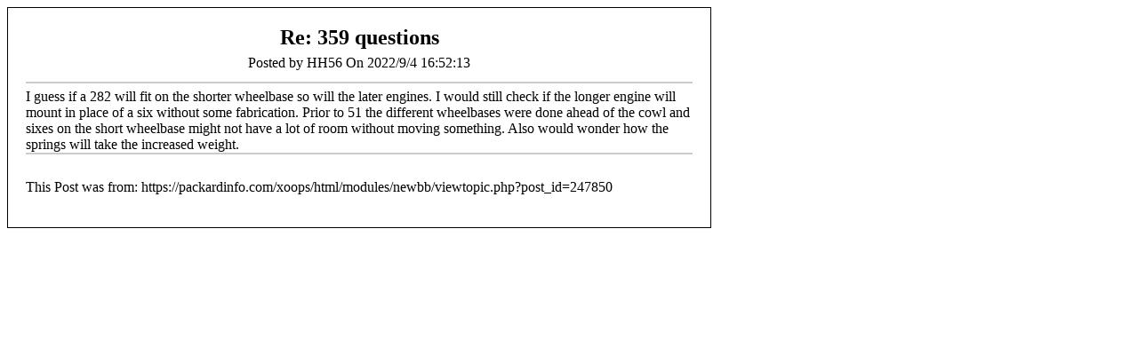

--- FILE ---
content_type: text/html; charset=UTF-8
request_url: https://packardinfo.com/xoops/html/modules/newbb/print.php?form=2&forum=2&topic_id=25896&post_id=247850
body_size: 645
content:
<!doctype html>
<html lang="en">
<head>
    <meta charset="UTF-8">
    <meta name="robots" content="noindex, nofollow" />
    <title>Packard Motor Car Information</title>
        <script type="text/javascript" src="https://packardinfo.com/xoops/html/include/xoops.js"></script>
        <link rel="stylesheet" type="text/css" media="all" href="https://packardinfo.com/xoops/html/xoops.css">
        <link rel="stylesheet" type="text/css" media="all" href="https://packardinfo.com/xoops/html/media/font-awesome/css/font-awesome.min.css">
        <link rel="stylesheet" type="text/css" media="all" href="https://packardinfo.com/xoops/html/language/english/style.css">
        <link rel="stylesheet" type="text/css" media="all" href="https://packardinfo.com/xoops/html/themes/packardinfotheme/styleMAC.css">
    </head><body style='background-color:#ffffff; color:#000000;' onload='window.print()'>
            <div style='width: 750px; border: 1px solid #000; padding: 20px;'>
            <div style='text-align: center; display: block; margin: 0 0 6px 0;'>
            <h2 style='margin: 0;'>Re: 359 questions</h2></div>
            <div align='center'>Posted by&nbsp;HH56&nbsp;On&nbsp;2022/9/4 16:52:13</div>
            <div style='text-align: center; display: block; padding-bottom: 12px; margin: 0 0 6px 0; border-bottom: 2px solid #ccc;'></div>
            <div>I guess if a 282 will fit on the shorter wheelbase so will the later engines.  I would still check if the longer engine will mount in place of a six without some fabrication.  Prior to 51 the different wheelbases were done ahead of the cowl and sixes on the short wheelbase might not have a lot of room without moving something.  Also would wonder how the springs will take the increased weight.<br></div>
            <div style='padding-top: 12px; border-top: 2px solid #ccc;'></div>
            <p>This Post was from:&nbsp;https://packardinfo.com/xoops/html/modules/newbb/viewtopic.php?post_id=247850</p>
            </div>
            <br><br></body></html>